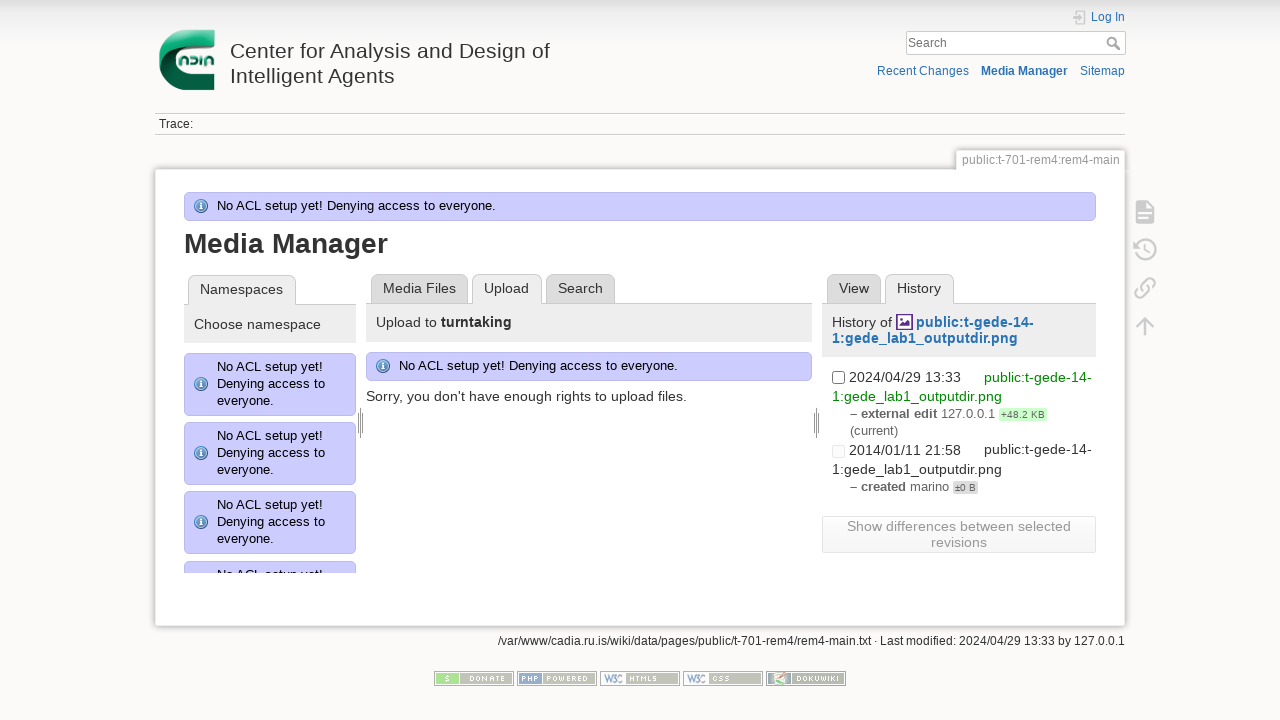

--- FILE ---
content_type: text/html; charset=utf-8
request_url: http://cadia.ru.is/wiki/public:t-701-rem4:rem4-main?tab_files=upload&do=media&tab_details=history&image=public%3At-gede-14-1%3Agede_lab1_outputdir.png&ns=turntaking
body_size: 35879
content:
<!DOCTYPE html>
<html lang="en" dir="ltr" class="no-js">
<head>
    <meta charset="utf-8" />
    <title>public:t-701-rem4:rem4-main [Center for Analysis and Design of Intelligent Agents]</title>
    <script>(function(H){H.className=H.className.replace(/\bno-js\b/,'js')})(document.documentElement)</script>
    <meta name="generator" content="DokuWiki"/>
<meta name="theme-color" content="#008800"/>
<meta name="robots" content="noindex,nofollow"/>
<link rel="search" type="application/opensearchdescription+xml" href="/wiki/lib/exe/opensearch.php" title="Center for Analysis and Design of Intelligent Agents"/>
<link rel="start" href="/wiki/"/>
<link rel="contents" href="/wiki/public:t-701-rem4:rem4-main?do=index" title="Sitemap"/>
<link rel="manifest" href="/wiki/lib/exe/manifest.php"/>
<link rel="alternate" type="application/rss+xml" title="Recent Changes" href="/wiki/feed.php"/>
<link rel="alternate" type="application/rss+xml" title="Current namespace" href="/wiki/feed.php?mode=list&amp;ns=public:t-701-rem4"/>
<link rel="alternate" type="text/html" title="Plain HTML" href="/wiki/_export/xhtml/public:t-701-rem4:rem4-main"/>
<link rel="alternate" type="text/plain" title="Wiki Markup" href="/wiki/_export/raw/public:t-701-rem4:rem4-main"/>
<link rel="stylesheet" href="/wiki/lib/exe/css.php?t=dokuwiki&amp;tseed=92a27758d7f9e692298b164614de0dc4"/>
<!--[if gte IE 9]><!-->
<script >/*<![CDATA[*/var NS='public:t-701-rem4';var JSINFO = {"relation":{"imageflow":null},"isadmin":0,"isauth":0,"id":"public:t-701-rem4:rem4-main","namespace":"public:t-701-rem4","ACT":"media","useHeadingNavigation":0,"useHeadingContent":0};
/*!]]>*/</script>
<script src="/wiki/lib/exe/jquery.php?tseed=34a552433bc33cc9c3bc32527289a0b2" defer="defer"></script>
<script src="/wiki/lib/exe/js.php?t=dokuwiki&amp;tseed=92a27758d7f9e692298b164614de0dc4" defer="defer"></script>
<!--<![endif]-->
    <meta name="viewport" content="width=device-width,initial-scale=1" />
    <link rel="shortcut icon" href="/wiki/lib/tpl/dokuwiki/images/favicon.ico" />
<link rel="apple-touch-icon" href="/wiki/lib/tpl/dokuwiki/images/apple-touch-icon.png" />
    </head>

<body>
    <div id="dokuwiki__site"><div id="dokuwiki__top" class="site dokuwiki mode_media tpl_dokuwiki     ">

        
<!-- ********** HEADER ********** -->
<header id="dokuwiki__header"><div class="pad group">

    
    <div class="headings group">
        <ul class="a11y skip">
            <li><a href="#dokuwiki__content">skip to content</a></li>
        </ul>

        <h1 class="logo"><a href="/wiki/start"  accesskey="h" title="Home [h]"><img src="/wiki/_media/wiki:logo.png" width="64" height="64" alt="" /> <span>Center for Analysis and Design of Intelligent Agents</span></a></h1>
            </div>

    <div class="tools group">
        <!-- USER TOOLS -->
                    <div id="dokuwiki__usertools">
                <h3 class="a11y">User Tools</h3>
                <ul>
                    <li class="action login"><a href="/wiki/public:t-701-rem4:rem4-main?do=login&amp;sectok=" title="Log In" rel="nofollow"><span>Log In</span><svg xmlns="http://www.w3.org/2000/svg" width="24" height="24" viewBox="0 0 24 24"><path d="M10 17.25V14H3v-4h7V6.75L15.25 12 10 17.25M8 2h9a2 2 0 0 1 2 2v16a2 2 0 0 1-2 2H8a2 2 0 0 1-2-2v-4h2v4h9V4H8v4H6V4a2 2 0 0 1 2-2z"/></svg></a></li>                </ul>
            </div>
        
        <!-- SITE TOOLS -->
        <div id="dokuwiki__sitetools">
            <h3 class="a11y">Site Tools</h3>
            <form action="/wiki/start" method="get" role="search" class="search doku_form" id="dw__search" accept-charset="utf-8"><input type="hidden" name="do" value="search" /><input type="hidden" name="id" value="public:t-701-rem4:rem4-main" /><div class="no"><input name="q" type="text" class="edit" title="[F]" accesskey="f" placeholder="Search" autocomplete="on" id="qsearch__in" value="" /><button value="1" type="submit" title="Search">Search</button><div id="qsearch__out" class="ajax_qsearch JSpopup"></div></div></form>            <div class="mobileTools">
                <form action="/wiki/doku.php" method="get" accept-charset="utf-8"><div class="no"><input type="hidden" name="id" value="public:t-701-rem4:rem4-main" /><select name="do" class="edit quickselect" title="Tools"><option value="">Tools</option><optgroup label="Page Tools"><option value="">Show page</option><option value="revisions">Old revisions</option><option value="backlink">Backlinks</option></optgroup><optgroup label="Site Tools"><option value="recent">Recent Changes</option><option value="media">Media Manager</option><option value="index">Sitemap</option></optgroup><optgroup label="User Tools"><option value="login">Log In</option></optgroup></select><button type="submit">&gt;</button></div></form>            </div>
            <ul>
                <li class="action recent"><a href="/wiki/public:t-701-rem4:rem4-main?do=recent" title="Recent Changes [r]" rel="nofollow" accesskey="r">Recent Changes</a></li><li class="action media"><a href="/wiki/public:t-701-rem4:rem4-main?do=media&amp;ns=public%3At-701-rem4" title="Media Manager" rel="nofollow">Media Manager</a></li><li class="action index"><a href="/wiki/public:t-701-rem4:rem4-main?do=index" title="Sitemap [x]" rel="nofollow" accesskey="x">Sitemap</a></li>            </ul>
        </div>

    </div>

    <!-- BREADCRUMBS -->
            <div class="breadcrumbs">
                                        <div class="trace"><span class="bchead">Trace:</span></div>
                    </div>
    
    <hr class="a11y" />
</div></header><!-- /header -->

        <div class="wrapper group">

            
            <!-- ********** CONTENT ********** -->
            <main id="dokuwiki__content"><div class="pad group">
                
                <div class="pageId"><span>public:t-701-rem4:rem4-main</span></div>

                <div class="page group">
                                                            <!-- wikipage start -->
                    <div class="info">No ACL setup yet! Denying access to everyone.</div><div id="mediamanager__page">
<h1>Media Manager</h1>
<div class="panel namespaces">
<h2>Namespaces</h2>
<div class="panelHeader">Choose namespace</div>
<div class="panelContent" id="media__tree">
<div class="info">No ACL setup yet! Denying access to everyone.</div><div class="info">No ACL setup yet! Denying access to everyone.</div><div class="info">No ACL setup yet! Denying access to everyone.</div><div class="info">No ACL setup yet! Denying access to everyone.</div><div class="info">No ACL setup yet! Denying access to everyone.</div><div class="info">No ACL setup yet! Denying access to everyone.</div><div class="info">No ACL setup yet! Denying access to everyone.</div><div class="info">No ACL setup yet! Denying access to everyone.</div><div class="info">No ACL setup yet! Denying access to everyone.</div><div class="info">No ACL setup yet! Denying access to everyone.</div><div class="info">No ACL setup yet! Denying access to everyone.</div><div class="info">No ACL setup yet! Denying access to everyone.</div><div class="info">No ACL setup yet! Denying access to everyone.</div><div class="info">No ACL setup yet! Denying access to everyone.</div><div class="info">No ACL setup yet! Denying access to everyone.</div><div class="info">No ACL setup yet! Denying access to everyone.</div><div class="info">No ACL setup yet! Denying access to everyone.</div><div class="info">No ACL setup yet! Denying access to everyone.</div><div class="info">No ACL setup yet! Denying access to everyone.</div><div class="info">No ACL setup yet! Denying access to everyone.</div><div class="info">No ACL setup yet! Denying access to everyone.</div><div class="info">No ACL setup yet! Denying access to everyone.</div><div class="info">No ACL setup yet! Denying access to everyone.</div><div class="info">No ACL setup yet! Denying access to everyone.</div><div class="info">No ACL setup yet! Denying access to everyone.</div><div class="info">No ACL setup yet! Denying access to everyone.</div><div class="info">No ACL setup yet! Denying access to everyone.</div><div class="info">No ACL setup yet! Denying access to everyone.</div><div class="info">No ACL setup yet! Denying access to everyone.</div><div class="info">No ACL setup yet! Denying access to everyone.</div><div class="info">No ACL setup yet! Denying access to everyone.</div><div class="info">No ACL setup yet! Denying access to everyone.</div><div class="info">No ACL setup yet! Denying access to everyone.</div><div class="info">No ACL setup yet! Denying access to everyone.</div><div class="info">No ACL setup yet! Denying access to everyone.</div><div class="info">No ACL setup yet! Denying access to everyone.</div><div class="info">No ACL setup yet! Denying access to everyone.</div><div class="info">No ACL setup yet! Denying access to everyone.</div><div class="info">No ACL setup yet! Denying access to everyone.</div><div class="info">No ACL setup yet! Denying access to everyone.</div><div class="info">No ACL setup yet! Denying access to everyone.</div><div class="info">No ACL setup yet! Denying access to everyone.</div><div class="info">No ACL setup yet! Denying access to everyone.</div><div class="info">No ACL setup yet! Denying access to everyone.</div><div class="info">No ACL setup yet! Denying access to everyone.</div><div class="info">No ACL setup yet! Denying access to everyone.</div><div class="info">No ACL setup yet! Denying access to everyone.</div><div class="info">No ACL setup yet! Denying access to everyone.</div><div class="info">No ACL setup yet! Denying access to everyone.</div><div class="info">No ACL setup yet! Denying access to everyone.</div><div class="info">No ACL setup yet! Denying access to everyone.</div><div class="info">No ACL setup yet! Denying access to everyone.</div><div class="info">No ACL setup yet! Denying access to everyone.</div><div class="info">No ACL setup yet! Denying access to everyone.</div><div class="info">No ACL setup yet! Denying access to everyone.</div><div class="info">No ACL setup yet! Denying access to everyone.</div><div class="info">No ACL setup yet! Denying access to everyone.</div><div class="info">No ACL setup yet! Denying access to everyone.</div><div class="info">No ACL setup yet! Denying access to everyone.</div><div class="info">No ACL setup yet! Denying access to everyone.</div><div class="info">No ACL setup yet! Denying access to everyone.</div><div class="info">No ACL setup yet! Denying access to everyone.</div><div class="info">No ACL setup yet! Denying access to everyone.</div><div class="info">No ACL setup yet! Denying access to everyone.</div><div class="info">No ACL setup yet! Denying access to everyone.</div><div class="info">No ACL setup yet! Denying access to everyone.</div><div class="info">No ACL setup yet! Denying access to everyone.</div><div class="info">No ACL setup yet! Denying access to everyone.</div><div class="info">No ACL setup yet! Denying access to everyone.</div><div class="info">No ACL setup yet! Denying access to everyone.</div><div class="info">No ACL setup yet! Denying access to everyone.</div><div class="info">No ACL setup yet! Denying access to everyone.</div><div class="info">No ACL setup yet! Denying access to everyone.</div><div class="info">No ACL setup yet! Denying access to everyone.</div><div class="info">No ACL setup yet! Denying access to everyone.</div><div class="info">No ACL setup yet! Denying access to everyone.</div><div class="info">No ACL setup yet! Denying access to everyone.</div><div class="info">No ACL setup yet! Denying access to everyone.</div><div class="info">No ACL setup yet! Denying access to everyone.</div><div class="info">No ACL setup yet! Denying access to everyone.</div><div class="info">No ACL setup yet! Denying access to everyone.</div><div class="info">No ACL setup yet! Denying access to everyone.</div><div class="info">No ACL setup yet! Denying access to everyone.</div><div class="info">No ACL setup yet! Denying access to everyone.</div><div class="info">No ACL setup yet! Denying access to everyone.</div><div class="info">No ACL setup yet! Denying access to everyone.</div><div class="info">No ACL setup yet! Denying access to everyone.</div><div class="info">No ACL setup yet! Denying access to everyone.</div><div class="info">No ACL setup yet! Denying access to everyone.</div><div class="info">No ACL setup yet! Denying access to everyone.</div><div class="info">No ACL setup yet! Denying access to everyone.</div><div class="info">No ACL setup yet! Denying access to everyone.</div>
<ul class="idx">
<li class="media level0 open"><img src="/wiki/lib/images/minus.gif" alt="−" /><div class="li"><a href="/wiki/public:t-701-rem4:rem4-main?ns=&amp;tab_files=files&amp;do=media&amp;tab_details=history&amp;image=public%3At-gede-14-1%3Agede_lab1_outputdir.png" class="idx_dir">[root]</a></div>
<ul class="idx">
<li class="media level1 closed"><img src="/wiki/lib/images/plus.gif" alt="+" /><div class="li"><a href="/wiki/public:t-701-rem4:rem4-main?ns=agusthl&amp;tab_files=files&amp;do=media&amp;tab_details=history&amp;image=public%3At-gede-14-1%3Agede_lab1_outputdir.png" class="idx_dir">agusthl</a></div></li>
<li class="media level1 closed"><img src="/wiki/lib/images/plus.gif" alt="+" /><div class="li"><a href="/wiki/public:t-701-rem4:rem4-main?ns=ai_fest_08&amp;tab_files=files&amp;do=media&amp;tab_details=history&amp;image=public%3At-gede-14-1%3Agede_lab1_outputdir.png" class="idx_dir">ai_fest_08</a></div></li>
<li class="media level1 closed"><img src="/wiki/lib/images/plus.gif" alt="+" /><div class="li"><a href="/wiki/public:t-701-rem4:rem4-main?ns=aleksandar_micic&amp;tab_files=files&amp;do=media&amp;tab_details=history&amp;image=public%3At-gede-14-1%3Agede_lab1_outputdir.png" class="idx_dir">aleksandar_micic</a></div></li>
<li class="media level1 closed"><img src="/wiki/lib/images/plus.gif" alt="+" /><div class="li"><a href="/wiki/public:t-701-rem4:rem4-main?ns=arni_st_sigurdsson&amp;tab_files=files&amp;do=media&amp;tab_details=history&amp;image=public%3At-gede-14-1%3Agede_lab1_outputdir.png" class="idx_dir">arni_st_sigurdsson</a></div></li>
<li class="media level1 closed"><img src="/wiki/lib/images/plus.gif" alt="+" /><div class="li"><a href="/wiki/public:t-701-rem4:rem4-main?ns=attentionthesis&amp;tab_files=files&amp;do=media&amp;tab_details=history&amp;image=public%3At-gede-14-1%3Agede_lab1_outputdir.png" class="idx_dir">attentionthesis</a></div></li>
<li class="media level1 closed"><img src="/wiki/lib/images/plus.gif" alt="+" /><div class="li"><a href="/wiki/public:t-701-rem4:rem4-main?ns=bilskursgervigreind&amp;tab_files=files&amp;do=media&amp;tab_details=history&amp;image=public%3At-gede-14-1%3Agede_lab1_outputdir.png" class="idx_dir">bilskursgervigreind</a></div></li>
<li class="media level1 closed"><img src="/wiki/lib/images/plus.gif" alt="+" /><div class="li"><a href="/wiki/public:t-701-rem4:rem4-main?ns=birna_%C3%ADris_j%C3%B3nsd%C3%B3ttir&amp;tab_files=files&amp;do=media&amp;tab_details=history&amp;image=public%3At-gede-14-1%3Agede_lab1_outputdir.png" class="idx_dir">birna_íris_jónsdóttir</a></div></li>
<li class="media level1 closed"><img src="/wiki/lib/images/plus.gif" alt="+" /><div class="li"><a href="/wiki/public:t-701-rem4:rem4-main?ns=blog&amp;tab_files=files&amp;do=media&amp;tab_details=history&amp;image=public%3At-gede-14-1%3Agede_lab1_outputdir.png" class="idx_dir">blog</a></div></li>
<li class="media level1 closed"><img src="/wiki/lib/images/plus.gif" alt="+" /><div class="li"><a href="/wiki/public:t-701-rem4:rem4-main?ns=bml&amp;tab_files=files&amp;do=media&amp;tab_details=history&amp;image=public%3At-gede-14-1%3Agede_lab1_outputdir.png" class="idx_dir">bml</a></div></li>
<li class="media level1 closed"><img src="/wiki/lib/images/plus.gif" alt="+" /><div class="li"><a href="/wiki/public:t-701-rem4:rem4-main?ns=cache_mathplugin&amp;tab_files=files&amp;do=media&amp;tab_details=history&amp;image=public%3At-gede-14-1%3Agede_lab1_outputdir.png" class="idx_dir">cache_mathplugin</a></div></li>
<li class="media level1 closed"><img src="/wiki/lib/images/plus.gif" alt="+" /><div class="li"><a href="/wiki/public:t-701-rem4:rem4-main?ns=cadia-ccp-collab&amp;tab_files=files&amp;do=media&amp;tab_details=history&amp;image=public%3At-gede-14-1%3Agede_lab1_outputdir.png" class="idx_dir">cadia-ccp-collab</a></div></li>
<li class="media level1 closed"><img src="/wiki/lib/images/plus.gif" alt="+" /><div class="li"><a href="/wiki/public:t-701-rem4:rem4-main?ns=cooking_expert&amp;tab_files=files&amp;do=media&amp;tab_details=history&amp;image=public%3At-gede-14-1%3Agede_lab1_outputdir.png" class="idx_dir">cooking_expert</a></div></li>
<li class="media level1 closed"><img src="/wiki/lib/images/plus.gif" alt="+" /><div class="li"><a href="/wiki/public:t-701-rem4:rem4-main?ns=creativity&amp;tab_files=files&amp;do=media&amp;tab_details=history&amp;image=public%3At-gede-14-1%3Agede_lab1_outputdir.png" class="idx_dir">creativity</a></div></li>
<li class="media level1 closed"><img src="/wiki/lib/images/plus.gif" alt="+" /><div class="li"><a href="/wiki/public:t-701-rem4:rem4-main?ns=emergence-causation&amp;tab_files=files&amp;do=media&amp;tab_details=history&amp;image=public%3At-gede-14-1%3Agede_lab1_outputdir.png" class="idx_dir">emergence-causation</a></div></li>
<li class="media level1 closed"><img src="/wiki/lib/images/plus.gif" alt="+" /><div class="li"><a href="/wiki/public:t-701-rem4:rem4-main?ns=energy_markets&amp;tab_files=files&amp;do=media&amp;tab_details=history&amp;image=public%3At-gede-14-1%3Agede_lab1_outputdir.png" class="idx_dir">energy_markets</a></div></li>
<li class="media level1 closed"><img src="/wiki/lib/images/plus.gif" alt="+" /><div class="li"><a href="/wiki/public:t-701-rem4:rem4-main?ns=freyr_magn%C3%BAsson&amp;tab_files=files&amp;do=media&amp;tab_details=history&amp;image=public%3At-gede-14-1%3Agede_lab1_outputdir.png" class="idx_dir">freyr_magnússon</a></div></li>
<li class="media level1 closed"><img src="/wiki/lib/images/plus.gif" alt="+" /><div class="li"><a href="/wiki/public:t-701-rem4:rem4-main?ns=graphviz&amp;tab_files=files&amp;do=media&amp;tab_details=history&amp;image=public%3At-gede-14-1%3Agede_lab1_outputdir.png" class="idx_dir">graphviz</a></div></li>
<li class="media level1 closed"><img src="/wiki/lib/images/plus.gif" alt="+" /><div class="li"><a href="/wiki/public:t-701-rem4:rem4-main?ns=gudnyragna&amp;tab_files=files&amp;do=media&amp;tab_details=history&amp;image=public%3At-gede-14-1%3Agede_lab1_outputdir.png" class="idx_dir">gudnyragna</a></div></li>
<li class="media level1 closed"><img src="/wiki/lib/images/plus.gif" alt="+" /><div class="li"><a href="/wiki/public:t-701-rem4:rem4-main?ns=gunnar_steinn_valgardsson&amp;tab_files=files&amp;do=media&amp;tab_details=history&amp;image=public%3At-gede-14-1%3Agede_lab1_outputdir.png" class="idx_dir">gunnar_steinn_valgardsson</a></div></li>
<li class="media level1 closed"><img src="/wiki/lib/images/plus.gif" alt="+" /><div class="li"><a href="/wiki/public:t-701-rem4:rem4-main?ns=hannes_hogni&amp;tab_files=files&amp;do=media&amp;tab_details=history&amp;image=public%3At-gede-14-1%3Agede_lab1_outputdir.png" class="idx_dir">hannes_hogni</a></div></li>
<li class="media level1 closed"><img src="/wiki/lib/images/plus.gif" alt="+" /><div class="li"><a href="/wiki/public:t-701-rem4:rem4-main?ns=hrafn_th%C3%B3risson&amp;tab_files=files&amp;do=media&amp;tab_details=history&amp;image=public%3At-gede-14-1%3Agede_lab1_outputdir.png" class="idx_dir">hrafn_thórisson</a></div></li>
<li class="media level1 closed"><img src="/wiki/lib/images/plus.gif" alt="+" /><div class="li"><a href="/wiki/public:t-701-rem4:rem4-main?ns=humanobstemp&amp;tab_files=files&amp;do=media&amp;tab_details=history&amp;image=public%3At-gede-14-1%3Agede_lab1_outputdir.png" class="idx_dir">humanobstemp</a></div></li>
<li class="media level1 closed"><img src="/wiki/lib/images/plus.gif" alt="+" /><div class="li"><a href="/wiki/public:t-701-rem4:rem4-main?ns=humanoidrobot&amp;tab_files=files&amp;do=media&amp;tab_details=history&amp;image=public%3At-gede-14-1%3Agede_lab1_outputdir.png" class="idx_dir">humanoidrobot</a></div></li>
<li class="media level1 closed"><img src="/wiki/lib/images/plus.gif" alt="+" /><div class="li"><a href="/wiki/public:t-701-rem4:rem4-main?ns=iiim&amp;tab_files=files&amp;do=media&amp;tab_details=history&amp;image=public%3At-gede-14-1%3Agede_lab1_outputdir.png" class="idx_dir">iiim</a></div></li>
<li class="media level1 closed"><img src="/wiki/lib/images/plus.gif" alt="+" /><div class="li"><a href="/wiki/public:t-701-rem4:rem4-main?ns=internal&amp;tab_files=files&amp;do=media&amp;tab_details=history&amp;image=public%3At-gede-14-1%3Agede_lab1_outputdir.png" class="idx_dir">internal</a></div></li>
<li class="media level1 closed"><img src="/wiki/lib/images/plus.gif" alt="+" /><div class="li"><a href="/wiki/public:t-701-rem4:rem4-main?ns=jobs&amp;tab_files=files&amp;do=media&amp;tab_details=history&amp;image=public%3At-gede-14-1%3Agede_lab1_outputdir.png" class="idx_dir">jobs</a></div></li>
<li class="media level1 closed"><img src="/wiki/lib/images/plus.gif" alt="+" /><div class="li"><a href="/wiki/public:t-701-rem4:rem4-main?ns=kristinn_r._%C3%BE%C3%B3risson&amp;tab_files=files&amp;do=media&amp;tab_details=history&amp;image=public%3At-gede-14-1%3Agede_lab1_outputdir.png" class="idx_dir">kristinn_r._þórisson</a></div></li>
<li class="media level1 closed"><img src="/wiki/lib/images/plus.gif" alt="+" /><div class="li"><a href="/wiki/public:t-701-rem4:rem4-main?ns=latex&amp;tab_files=files&amp;do=media&amp;tab_details=history&amp;image=public%3At-gede-14-1%3Agede_lab1_outputdir.png" class="idx_dir">latex</a></div></li>
<li class="media level1 closed"><img src="/wiki/lib/images/plus.gif" alt="+" /><div class="li"><a href="/wiki/public:t-701-rem4:rem4-main?ns=livingshadows&amp;tab_files=files&amp;do=media&amp;tab_details=history&amp;image=public%3At-gede-14-1%3Agede_lab1_outputdir.png" class="idx_dir">livingshadows</a></div></li>
<li class="media level1 closed"><img src="/wiki/lib/images/plus.gif" alt="+" /><div class="li"><a href="/wiki/public:t-701-rem4:rem4-main?ns=luis&amp;tab_files=files&amp;do=media&amp;tab_details=history&amp;image=public%3At-gede-14-1%3Agede_lab1_outputdir.png" class="idx_dir">luis</a></div></li>
<li class="media level1 closed"><img src="/wiki/lib/images/plus.gif" alt="+" /><div class="li"><a href="/wiki/public:t-701-rem4:rem4-main?ns=managingfirstimpressionsra&amp;tab_files=files&amp;do=media&amp;tab_details=history&amp;image=public%3At-gede-14-1%3Agede_lab1_outputdir.png" class="idx_dir">managingfirstimpressionsra</a></div></li>
<li class="media level1 closed"><img src="/wiki/lib/images/plus.gif" alt="+" /><div class="li"><a href="/wiki/public:t-701-rem4:rem4-main?ns=modular_planning_systems_06&amp;tab_files=files&amp;do=media&amp;tab_details=history&amp;image=public%3At-gede-14-1%3Agede_lab1_outputdir.png" class="idx_dir">modular_planning_systems_06</a></div></li>
<li class="media level1 closed"><img src="/wiki/lib/images/plus.gif" alt="+" /><div class="li"><a href="/wiki/public:t-701-rem4:rem4-main?ns=openbeat&amp;tab_files=files&amp;do=media&amp;tab_details=history&amp;image=public%3At-gede-14-1%3Agede_lab1_outputdir.png" class="idx_dir">openbeat</a></div></li>
<li class="media level1 closed"><img src="/wiki/lib/images/plus.gif" alt="+" /><div class="li"><a href="/wiki/public:t-701-rem4:rem4-main?ns=peter_holzkorn&amp;tab_files=files&amp;do=media&amp;tab_details=history&amp;image=public%3At-gede-14-1%3Agede_lab1_outputdir.png" class="idx_dir">peter_holzkorn</a></div></li>
<li class="media level1 closed"><img src="/wiki/lib/images/plus.gif" alt="+" /><div class="li"><a href="/wiki/public:t-701-rem4:rem4-main?ns=playground&amp;tab_files=files&amp;do=media&amp;tab_details=history&amp;image=public%3At-gede-14-1%3Agede_lab1_outputdir.png" class="idx_dir">playground</a></div></li>
<li class="media level1 closed"><img src="/wiki/lib/images/plus.gif" alt="+" /><div class="li"><a href="/wiki/public:t-701-rem4:rem4-main?ns=plot&amp;tab_files=files&amp;do=media&amp;tab_details=history&amp;image=public%3At-gede-14-1%3Agede_lab1_outputdir.png" class="idx_dir">plot</a></div></li>
<li class="media level1 closed"><img src="/wiki/lib/images/plus.gif" alt="+" /><div class="li"><a href="/wiki/public:t-701-rem4:rem4-main?ns=public&amp;tab_files=files&amp;do=media&amp;tab_details=history&amp;image=public%3At-gede-14-1%3Agede_lab1_outputdir.png" class="idx_dir">public</a></div></li>
<li class="media level1 closed"><img src="/wiki/lib/images/plus.gif" alt="+" /><div class="li"><a href="/wiki/public:t-701-rem4:rem4-main?ns=rem4&amp;tab_files=files&amp;do=media&amp;tab_details=history&amp;image=public%3At-gede-14-1%3Agede_lab1_outputdir.png" class="idx_dir">rem4</a></div></li>
<li class="media level1 closed"><img src="/wiki/lib/images/plus.gif" alt="+" /><div class="li"><a href="/wiki/public:t-701-rem4:rem4-main?ns=roboradio&amp;tab_files=files&amp;do=media&amp;tab_details=history&amp;image=public%3At-gede-14-1%3Agede_lab1_outputdir.png" class="idx_dir">roboradio</a></div></li>
<li class="media level1 closed"><img src="/wiki/lib/images/plus.gif" alt="+" /><div class="li"><a href="/wiki/public:t-701-rem4:rem4-main?ns=saetaval&amp;tab_files=files&amp;do=media&amp;tab_details=history&amp;image=public%3At-gede-14-1%3Agede_lab1_outputdir.png" class="idx_dir">saetaval</a></div></li>
<li class="media level1 closed"><img src="/wiki/lib/images/plus.gif" alt="+" /><div class="li"><a href="/wiki/public:t-701-rem4:rem4-main?ns=shadowcreatures&amp;tab_files=files&amp;do=media&amp;tab_details=history&amp;image=public%3At-gede-14-1%3Agede_lab1_outputdir.png" class="idx_dir">shadowcreatures</a></div></li>
<li class="media level1 closed"><img src="/wiki/lib/images/plus.gif" alt="+" /><div class="li"><a href="/wiki/public:t-701-rem4:rem4-main?ns=socialgames&amp;tab_files=files&amp;do=media&amp;tab_details=history&amp;image=public%3At-gede-14-1%3Agede_lab1_outputdir.png" class="idx_dir">socialgames</a></div></li>
<li class="media level1 closed"><img src="/wiki/lib/images/plus.gif" alt="+" /><div class="li"><a href="/wiki/public:t-701-rem4:rem4-main?ns=superhumanoids&amp;tab_files=files&amp;do=media&amp;tab_details=history&amp;image=public%3At-gede-14-1%3Agede_lab1_outputdir.png" class="idx_dir">superhumanoids</a></div></li>
<li class="media level1 closed"><img src="/wiki/lib/images/plus.gif" alt="+" /><div class="li"><a href="/wiki/public:t-701-rem4:rem4-main?ns=texit&amp;tab_files=files&amp;do=media&amp;tab_details=history&amp;image=public%3At-gede-14-1%3Agede_lab1_outputdir.png" class="idx_dir">texit</a></div></li>
<li class="media level1 open"><img src="/wiki/lib/images/minus.gif" alt="−" /><div class="li"><a href="/wiki/public:t-701-rem4:rem4-main?ns=turntaking&amp;tab_files=files&amp;do=media&amp;tab_details=history&amp;image=public%3At-gede-14-1%3Agede_lab1_outputdir.png" class="idx_dir">turntaking</a></div></li>
<li class="media level1 closed"><img src="/wiki/lib/images/plus.gif" alt="+" /><div class="li"><a href="/wiki/public:t-701-rem4:rem4-main?ns=turntakingbrain&amp;tab_files=files&amp;do=media&amp;tab_details=history&amp;image=public%3At-gede-14-1%3Agede_lab1_outputdir.png" class="idx_dir">turntakingbrain</a></div></li>
<li class="media level1 closed"><img src="/wiki/lib/images/plus.gif" alt="+" /><div class="li"><a href="/wiki/public:t-701-rem4:rem4-main?ns=wiki&amp;tab_files=files&amp;do=media&amp;tab_details=history&amp;image=public%3At-gede-14-1%3Agede_lab1_outputdir.png" class="idx_dir">wiki</a></div></li>
<li class="media level1 closed"><img src="/wiki/lib/images/plus.gif" alt="+" /><div class="li"><a href="/wiki/public:t-701-rem4:rem4-main?ns=%C3%A1g%C3%BAst_karlsson&amp;tab_files=files&amp;do=media&amp;tab_details=history&amp;image=public%3At-gede-14-1%3Agede_lab1_outputdir.png" class="idx_dir">ágúst_karlsson</a></div></li>
<li class="media level1 closed"><img src="/wiki/lib/images/plus.gif" alt="+" /><div class="li"><a href="/wiki/public:t-701-rem4:rem4-main?ns=%C3%ADvar_b._hilmarsson&amp;tab_files=files&amp;do=media&amp;tab_details=history&amp;image=public%3At-gede-14-1%3Agede_lab1_outputdir.png" class="idx_dir">ívar_b._hilmarsson</a></div></li>
<li class="media level1 closed"><img src="/wiki/lib/images/plus.gif" alt="+" /><div class="li"><a href="/wiki/public:t-701-rem4:rem4-main?ns=%C3%B3lafur_g%C3%ADslason&amp;tab_files=files&amp;do=media&amp;tab_details=history&amp;image=public%3At-gede-14-1%3Agede_lab1_outputdir.png" class="idx_dir">ólafur_gíslason</a></div></li>
</ul></li>
</ul>
</div>
</div>
<div class="panel filelist">
<h2 class="a11y">Media Files</h2>
<ul class="tabs">
<li><a href="/wiki/public:t-701-rem4:rem4-main?tab_files=files&amp;do=media&amp;tab_details=history&amp;image=public%3At-gede-14-1%3Agede_lab1_outputdir.png&amp;ns=turntaking">Media Files</a></li>
<li><strong>Upload</strong></li>
<li><a href="/wiki/public:t-701-rem4:rem4-main?tab_files=search&amp;do=media&amp;tab_details=history&amp;image=public%3At-gede-14-1%3Agede_lab1_outputdir.png&amp;ns=turntaking">Search</a></li>
</ul>
<div class="panelHeader">
<h3>Upload to <strong>turntaking</strong></h3>
</div>
<div class="panelContent">
<div class="info">No ACL setup yet! Denying access to everyone.</div><div class="upload">
<div class="nothing">Sorry, you don't have enough rights to upload files.</div>
</div>
</div>
</div>
<div class="panel file">
<h2 class="a11y">File</h2>
<ul class="tabs">
<li><a href="/wiki/public:t-701-rem4:rem4-main?tab_details=view&amp;do=media&amp;tab_files=upload&amp;image=public%3At-gede-14-1%3Agede_lab1_outputdir.png&amp;ns=turntaking">View</a></li>
<li><strong>History</strong></li>
</ul>
<div class="panelHeader"><h3>History of <strong><a href="/wiki/_media/public:t-gede-14-1:gede_lab1_outputdir.png" class="select mediafile mf_png" title="View original file">public:t-gede-14-1:gede_lab1_outputdir.png</a></strong></h3></div>
<div class="panelContent">
<form id="page__revisions" action="/wiki/public:t-701-rem4:rem4-main?image=public%3At-gede-14-1%3Agede_lab1_outputdir.png&amp;do=media&amp;tab_files=upload&amp;tab_details=history&amp;ns=turntaking" class="changes doku_form" method="post" accept-charset="utf-8"><input type="hidden" name="sectok" value="" /><input type="hidden" name="mediado" value="diff" /><div class="no"><ul ><li class=""><div class="li"><input name="rev2[]" type="checkbox" value="1714397601" /> <span class="date">2024/04/29 13:33</span> <img src="/wiki/lib/images/blank.gif" width="15" height="11" alt="" /> <a href="/wiki/public:t-701-rem4:rem4-main?tab_details=view&ns=public%3At-gede-14-1&image=public%3At-gede-14-1%3Agede_lab1_outputdir.png&do=media&tab_files=upload" class="wikilink1">public:t-gede-14-1:gede_lab1_outputdir.png</a> <div> <span class="sum"> – external edit</span> <span class="user"><bdo dir="ltr">127.0.0.1</bdo></span> <span class="sizechange positive">+48.2 KB</span> (current) </div></div></li><li class=""><div class="li"><input name="" type="checkbox" value="1389477493" disabled="disabled" /> <span class="date">2014/01/11 21:58</span> <img src="/wiki/lib/images/blank.gif" width="15" height="11" alt="" /> public:t-gede-14-1:gede_lab1_outputdir.png <div> <span class="sum"> – created</span> <span class="user"><bdi>marino</bdi></span> <span class="sizechange">±0 B</span>  </div></div></li></ul><button name="do[diff]" value="1" type="submit">Show differences between selected revisions</button></div></form><div class="pagenav"></div></div>
</div>
</div>

                    <!-- wikipage stop -->
                                    </div>

                <div class="docInfo"><bdi>/var/www/cadia.ru.is/wiki/data/pages/public/t-701-rem4/rem4-main.txt</bdi> · Last modified: 2024/04/29 13:33 by <bdi>127.0.0.1</bdi></div>

                
                <hr class="a11y" />
            </div></main><!-- /content -->

            <!-- PAGE ACTIONS -->
            <nav id="dokuwiki__pagetools" aria-labelledby="dokuwiki__pagetools__heading">
                <h3 class="a11y" id="dokuwiki__pagetools__heading">Page Tools</h3>
                <div class="tools">
                    <ul>
                        <li class="show"><a href="/wiki/public:t-701-rem4:rem4-main?do=" title="Show page [v]" rel="nofollow" accesskey="v"><span>Show page</span><svg xmlns="http://www.w3.org/2000/svg" width="24" height="24" viewBox="0 0 24 24"><path d="M13 9h5.5L13 3.5V9M6 2h8l6 6v12a2 2 0 0 1-2 2H6a2 2 0 0 1-2-2V4c0-1.11.89-2 2-2m9 16v-2H6v2h9m3-4v-2H6v2h12z"/></svg></a></li><li class="revs"><a href="/wiki/public:t-701-rem4:rem4-main?do=revisions" title="Old revisions [o]" rel="nofollow" accesskey="o"><span>Old revisions</span><svg xmlns="http://www.w3.org/2000/svg" width="24" height="24" viewBox="0 0 24 24"><path d="M11 7v5.11l4.71 2.79.79-1.28-4-2.37V7m0-5C8.97 2 5.91 3.92 4.27 6.77L2 4.5V11h6.5L5.75 8.25C6.96 5.73 9.5 4 12.5 4a7.5 7.5 0 0 1 7.5 7.5 7.5 7.5 0 0 1-7.5 7.5c-3.27 0-6.03-2.09-7.06-5h-2.1c1.1 4.03 4.77 7 9.16 7 5.24 0 9.5-4.25 9.5-9.5A9.5 9.5 0 0 0 12.5 2z"/></svg></a></li><li class="backlink"><a href="/wiki/public:t-701-rem4:rem4-main?do=backlink" title="Backlinks" rel="nofollow"><span>Backlinks</span><svg xmlns="http://www.w3.org/2000/svg" width="24" height="24" viewBox="0 0 24 24"><path d="M10.59 13.41c.41.39.41 1.03 0 1.42-.39.39-1.03.39-1.42 0a5.003 5.003 0 0 1 0-7.07l3.54-3.54a5.003 5.003 0 0 1 7.07 0 5.003 5.003 0 0 1 0 7.07l-1.49 1.49c.01-.82-.12-1.64-.4-2.42l.47-.48a2.982 2.982 0 0 0 0-4.24 2.982 2.982 0 0 0-4.24 0l-3.53 3.53a2.982 2.982 0 0 0 0 4.24m2.82-4.24c.39-.39 1.03-.39 1.42 0a5.003 5.003 0 0 1 0 7.07l-3.54 3.54a5.003 5.003 0 0 1-7.07 0 5.003 5.003 0 0 1 0-7.07l1.49-1.49c-.01.82.12 1.64.4 2.43l-.47.47a2.982 2.982 0 0 0 0 4.24 2.982 2.982 0 0 0 4.24 0l3.53-3.53a2.982 2.982 0 0 0 0-4.24.973.973 0 0 1 0-1.42z"/></svg></a></li><li class="top"><a href="#dokuwiki__top" title="Back to top [t]" rel="nofollow" accesskey="t"><span>Back to top</span><svg xmlns="http://www.w3.org/2000/svg" width="24" height="24" viewBox="0 0 24 24"><path d="M13 20h-2V8l-5.5 5.5-1.42-1.42L12 4.16l7.92 7.92-1.42 1.42L13 8v12z"/></svg></a></li>                    </ul>
                </div>
            </nav>
        </div><!-- /wrapper -->

        
<!-- ********** FOOTER ********** -->
<footer id="dokuwiki__footer"><div class="pad">
    
    <div class="buttons">
                <a href="https://www.dokuwiki.org/donate" title="Donate" target="_blank"><img
            src="/wiki/lib/tpl/dokuwiki/images/button-donate.gif" width="80" height="15" alt="Donate" /></a>
        <a href="https://php.net" title="Powered by PHP" target="_blank"><img
            src="/wiki/lib/tpl/dokuwiki/images/button-php.gif" width="80" height="15" alt="Powered by PHP" /></a>
        <a href="//validator.w3.org/check/referer" title="Valid HTML5" target="_blank"><img
            src="/wiki/lib/tpl/dokuwiki/images/button-html5.png" width="80" height="15" alt="Valid HTML5" /></a>
        <a href="//jigsaw.w3.org/css-validator/check/referer?profile=css3" title="Valid CSS" target="_blank"><img
            src="/wiki/lib/tpl/dokuwiki/images/button-css.png" width="80" height="15" alt="Valid CSS" /></a>
        <a href="https://dokuwiki.org/" title="Driven by DokuWiki" target="_blank"><img
            src="/wiki/lib/tpl/dokuwiki/images/button-dw.png" width="80" height="15"
            alt="Driven by DokuWiki" /></a>
    </div>

    </div></footer><!-- /footer -->
    </div></div><!-- /site -->

    <div class="no"><img src="/wiki/lib/exe/taskrunner.php?id=public%3At-701-rem4%3Arem4-main&amp;1768905468" width="2" height="1" alt="" /></div>
    <div id="screen__mode" class="no"></div></body>
</html>
